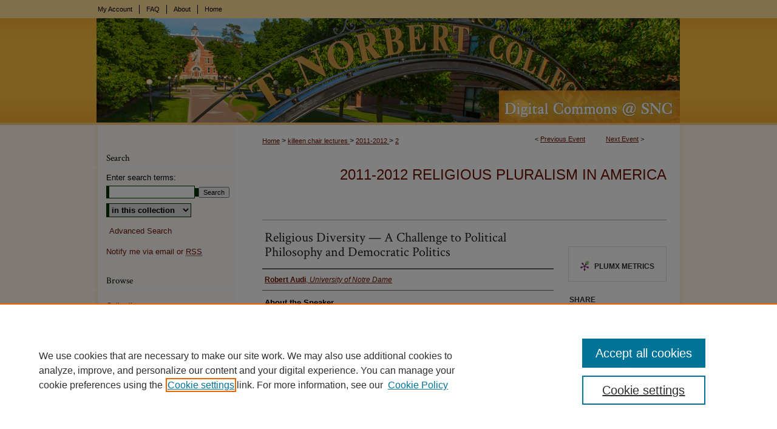

--- FILE ---
content_type: text/css
request_url: https://digitalcommons.snc.edu/killeen/ir-event-style.css
body_size: -37
content:
 
	@import url("/killeen/ir-style.css");
	@import url("/ir-custom.css");
	@import url("/killeen/ir-custom.css");
	@import url("/ir-local.css");
	@import url("/killeen/ir-local.css");




--- FILE ---
content_type: text/css
request_url: https://digitalcommons.snc.edu/killeen/ir-local.css
body_size: 85
content:
/* -----------------------------------------------
IR Event Community local stylesheet.
Author:   
Version:  01 Month 2008
PLEASE SAVE THIS FILE LOCALLY!
----------------------------------------------- */

/* Author photo in upper info box */
#killeen img#author_pic {
    max-width: 170px;
    padding-top: 10px;
    }
   
